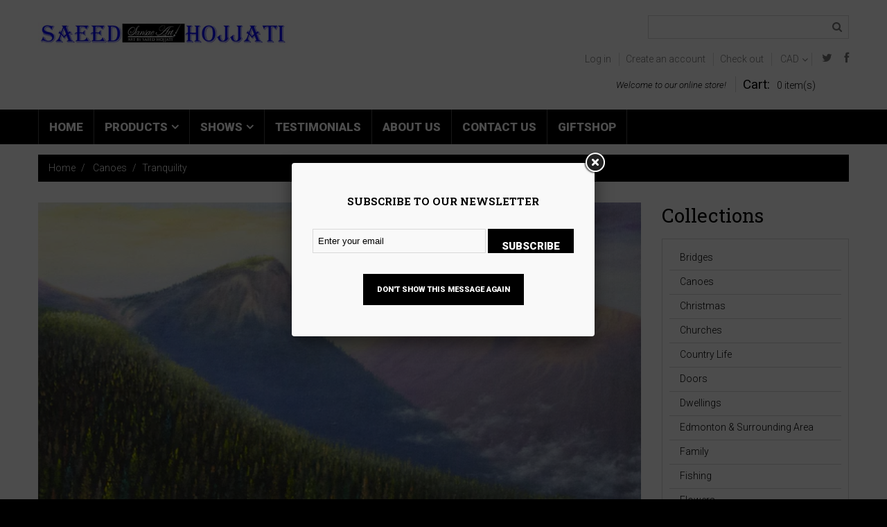

--- FILE ---
content_type: text/css
request_url: https://www.sansaeart.com/cdn/shop/t/2/assets/style.css?v=76639386158768599821674768134
body_size: 6050
content:
html,body,div,span,applet,object,iframe,h1,h2,h3,h4,h5,h6,p,blockquote,pre,a,abbr,acronym,address,big,cite,code,del,dfn,em,font,img,ins,kbd,q,s,samp,small,strike,strong,sub,sup,tt,var,b,u,i,center,dl,dt,dd,ol,ul,li,fieldset,form,label,legend,table,caption,tbody,tfoot,thead,tr,th,td,input,textarea,button{margin:0;padding:0;border:0;outline:none!important;vertical-align:top;background:transparent;font-weight:300;line-height:1.42em}ol,ul{list-style:none}a,span{vertical-align:baseline;line-height:inherit;font-weight:inherit}b,strong{font-weight:700;vertical-align:baseline}i,dfn{font-style:italic}img{max-width:100%}input:focus::-webkit-input-placeholder,textarea:focus::-webkit-input-placeholder{color:transparent}.clearfix{zoom:1}.clearfix:before,.clearfix:after{content:"";display:table}.clearfix:after{clear:both}.hidden,.visuallyhidden{display:none}.left{float:left}.right{float:right}.addthis_toolbox{margin:15px 0 0;border-top:1px solid #d9d9d9}.addthis_toolbox>a{margin:15px 15px 0 0!important;padding:0!important}.addthis_toolbox .at300b{height:21px}.addthis_button_tweet{width:79px}#_atssh{height:0!important;margin:0!important;padding:0!important;font-size:0!important;line-height:0!important}.jq-selectbox{display:block;z-index:1000!important;cursor:pointer}.jq-selectbox__select-text{width:100%;display:block;overflow:hidden;text-overflow:ellipsis;white-space:nowrap}.jq-selectbox__trigger i{position:absolute;top:0;right:0;-webkit-transition:.3s ease-in-out;-moz-transition:.3s ease-in-out;-ms-transition:.3s ease-in-out;-o-transition:.3s ease-in-out;transition:.3s ease-in-out}.jq-selectbox__dropdown{width:100%;-webkit-transition:.3s ease-in-out;-moz-transition:.3s ease-in-out;-ms-transition:.3s ease-in-out;-o-transition:.3s ease-in-out;transition:.3s ease-in-out}.jq-selectbox.opened .jq-selectbox__trigger i{-webkit-transform:rotate(180deg);-moz-transform:rotate(180deg);-ms-transform:rotate(180deg);-o-transform:rotate(180deg);transform:rotate(180deg)}#at15s{z-index:999!important}#habla_window_div{-webkit-backface-visibility:hidden;-webkit-transform:translateZ(0)}#page_preloader{width:100%;height:100%;background:url(/cdn/shop/t/2/assets/bx_loader.gif?v=48914817761367347031552772139) 50% 50% no-repeat #fff;position:fixed;left:0;top:0;z-index:1000}.cart_popup{width:100%;height:86px;font-size:25px;line-height:85px;color:#fff;text-align:center;position:fixed;left:0;top:0;z-index:1000;background:#000000b3;display:none}.cookies_container{min-height:60px;background:#191919;display:none}.cookies_container p{display:inline-block;margin:0;font-size:17px;line-height:60px;color:#888}.cookies_container p b{vertical-align:baseline;color:#fff}.cookies_container .cookie_btn{height:40px;display:inline-block;margin:10px 0 10px 6px;padding:0 20px;border-width:1px;border-style:solid;font-weight:700;font-size:17px;line-height:38px;color:#fff;-webkit-border-radius:4px;-moz-border-radius:4px;border-radius:4px;-webkit-transition:.3s ease-in-out;-moz-transition:.3s ease-in-out;-ms-transition:.3s ease-in-out;-o-transition:.3s ease-in-out;transition:.3s ease-in-out}.cookies_container .cookie_ok{margin:10px 0 10px 20px;background:#18a439;border-color:#18a439}.cookies_container .cookie_no{border-color:#585858}.cookies_container .cookie_btn:hover{background:#585858;border-color:#585858}#newsletter_popup__wrap .fancybox-skin{padding:30px!important}#newsletter_popup h4{font-weight:700;font-size:15px;text-align:center;text-transform:uppercase}#newsletter_popup form{margin:30px 0 0;position:relative}#newsletter_popup input[type=email]{width:250px;height:35px}#newsletter_popup .btn{height:35px}#newsletter_popup .newsletter_off__wrap{margin:30px 0 0;text-align:center}#newsletter_popup .newsletter_off__wrap .btn{height:auto;font-size:11px}#newsletter_popup .newsletter_error{margin:0;font-weight:700;font-size:11px;color:red;position:absolute;left:0;top:41px}#newsletter_popup .newsletter_success{font-weight:700;color:#119000;text-align:center}#google_map,#google_map iframe{width:100%!important;height:300px!important;background:#e7e7e6}#google_map img{max-width:none!important}body{background:#000;font: 14px Roboto;color:#000}h1,h2,h3,h4,h5,h6{margin:15px 0;font:400 28px Roboto Slab;color:#000}h2,h3,h4{font-size:16px}h5,h6{font-size:14px}.page_heading{position:relative;margin:0;font-size:28px}.page_heading a{float:right}.page_heading__ins{display:inline-block;padding:0 15px 0 0;background:#fff}.page_heading:after{position:absolute;content:"";left:0;right:0;bottom:8px;z-index:-1;border-bottom:1px solid #d9d9d9}.page_heading__not_bord:after{display:none}.page_heading__not_bord span{display:block}.widget_heading{font-size:38px;padding-top:34px}p{margin:15px 0;padding:0}.column_center ul{list-style-type:square;list-style-position:inside}.column_center ol{list-style-type:decimal;list-style-position:inside}.title1{font-size:24px;font-weight:400;font-family:Roboto Slab}a{color:#3d8bb7;text-decoration:none;-webkit-transition:background .3s ease-in-out,border-color .3s ease-in-out,color .3s ease-in-out,box-shadow .3s ease-in-out;transition:background .3s ease-in-out,border-color .3s ease-in-out,color .3s ease-in-out,box-shadow .3s ease-in-out}a:hover,a:active{color:#000}.product_name{font-size:14px;color:#000}.product_name a{color:#000;-webkit-transition:.3s ease-in-out;-moz-transition:.3s ease-in-out;-ms-transition:.3s ease-in-out;-o-transition:.3s ease-in-out;transition:.3s ease-in-out}.product_name a:hover{color:#3d8bb7}.product_desc{font-size:14px;color:#777}.money{color:#000}.compare-at-price,.money_sale{text-decoration:line-through;color:#777}.rte{margin-top:15px;margin-bottom:15px;color:inherit}.rte a{color:inherit;text-decoration:underline}.rte a:hover{text-decoration:none}.rte h1{font-size:19px}.rte h2{font-size:17px}.rte h3{font-size:16px}.rte h4{font-size:14px}.rte h5{font-size:13px}.rte h6{font-size:12px}.rte img{margin-top:15px;margin-bottom:15px}label{font-weight:700;font-size:}select,select.form-control,textarea,textarea.form-control,input[type=text],input[type=email],input[type=number],input[type=password],input[type=telephone]{padding:6px;border:1px solid #d9d9d9;font: 13px Arial;color:;-webkit-box-sizing:border-box;-moz-box-sizing:border-box;box-sizing:border-box;border-radius:0;box-shadow:none}input[type=text],input[type=email],input[type=number],input[type=password],input[type=telephone]{height:34px;line-height:18px;padding:7px}select,select.form-control{padding:8px 3px}textarea,textarea.form-control{min-width:100%;max-width:100%}select:focus,select.form-control:focus,textarea:focus,textarea.form-control:focus,input[type=text]:focus,input[type=email]:focus,input[type=number]:focus,input[type=password]:focus,input[type=telephone]:focus{border-color:#aaa;-webkit-box-shadow:inset 0 1px 1px rgba(0,0,0,.075),0 0 8px #ddd;box-shadow:inset 0 1px 1px #00000013,0 0 8px #ddd}.form-group{vertical-align:top!important;margin-top:15px;margin-bottom:0}.form-horizontal label{padding-top:0!important;text-align:right;line-height:34px}.form-horizontal select{width:100%}.action_bottom span.note,.action_bottom span.note a{margin-left:5px}.alert{margin:15px 0;-webkit-border-radius:0;-moz-border-radius:0;border-radius:0}.alert>p,.alert>ul,.alert>ol{list-style-type:none;margin:0}.alert>p+p,.alert>ul+ul{margin:10px 0 0}.btn,.btn:focus,.btn a,.btn-info,.btn-primary{padding:14px 19px;font-size:15px;font-weight:900;text-transform:uppercase;border-radius:0!important;background:#000;border:1px solid #000000;color:#fff;box-shadow:none!important;-webkit-transition:.3s ease-in-out;-moz-transition:.3s ease-in-out;-ms-transition:.3s ease-in-out;-o-transition:.3s ease-in-out;transition:.3s ease-in-out}.btn a{padding:0!important;border:none!important}.btn i{font-size:16px;line-height:35px}.btn-cart,.btn-cart:focus{padding:0 4px;min-width:36px;height:36px;text-align:center;vertical-align:middle}.btn:hover,.btn:hover a,.btn-info:hover,.btn-primary:hover{color:#000;border:1px solid #000000;background:#fff9}.btn-alt,.btn-alt a{color:#fff;background:#000!important;border-color:#000!important}.btn-alt:hover,.btn-alt:hover a{color:#000;background:#fff!important;border-color:#000!important}html,body{height:100%}#wrapper1{position:relative;z-index:1;background:#fff}#wrapper2{overflow:hidden}.container{padding:0}.old_browsers a{display:block;padding:20px 0;background:#ffa200;font-size:20px;color:#fff;text-align:center;text-decoration:none;text-shadow:1px 1px 0 rgba(0,0,0,.3);-webkit-transition:color .4s ease-in-out;transition:color .4s ease-in-out}.old_browsers a i{margin:0 5px 0 0;font-size:30px;color:#e90b00;text-shadow:1px 1px 0 rgba(255,255,255,.5)}.old_browsers a:hover{color:#e90b00}#header{padding-bottom:25px}.header_right{float:right}.header_right__line2{text-align:right}.header_right__line2 *{color:#777}.header_right__line3{text-align:right}header #logo{float:left;margin:25px 0 0 -10px}header #logo a{text-align:center;display:inline-block}header #logo b{font-weight:400;font-size:101px;line-height:1em;font-family:Alex Brush,cursive;color:#000}header #logo span{margin-top:-19px;display:block;font-size:14px;line-height:1em;opacity:.5;letter-spacing:2px;color:#000}.header_user{display:inline-block;margin-top:20px}.header_user li{padding:0 11px 0 6px;display:inline-block;border-right:1px solid #d9d9d9;color:#000}.header_user li a{position:relative}.header_user li a:before{content:"";position:absolute;left:51%;right:51%;bottom:0;border-bottom:1px solid #000000;-webkit-transition:.3s ease-in-out;-moz-transition:.3s ease-in-out;-ms-transition:.3s ease-in-out;-o-transition:.3s ease-in-out;transition:.3s ease-in-out}.header_user li a:hover:before{left:0;right:0}.header_user li a i{margin:0 5px 0 0;line-height:1.5em}.header_currency{display:inline-block;margin:20px 11px 0 4px;text-align:left;border-right:1px solid #d9d9d9}.header_currency select{width:0!important;height:0!important;overflow:hidden!important}.header_currency .jq-selectbox{width:50px}.header_currency .jq-selectbox__select{height:19px;padding:0 15px 0 5px}.header_currency .jq-selectbox__select-text{line-height:19px}.header_currency .jq-selectbox__trigger i{right:5px;top:3px}.header_currency .jq-selectbox__dropdown{width:100%!important;background:#fff;border:1px solid #777777;top:24px!important}.header_currency .jq-selectbox__dropdown ul{text-align:center}.header_currency .jq-selectbox__dropdown ul li:hover,.header_currency .jq-selectbox__dropdown ul li.sel{color:#fff;background:#777}.header_cart{display:inline-block;margin-top:14px;padding-left:10px;border-left:1px solid #d9d9d9}.header_cart a{position:relative;display:inline-block;min-width:153px;height:23px;line-height:23px;text-align:left;vertical-align:middle;color:#000}.header_cart a b{font-size:19px;font-weight:400;line-height:inherit}.header_cart a span{line-height:inherit}.header_cart a span.count{padding-left:10px}.header_cart a:before{position:absolute;content:"";left:51%;right:51%;bottom:0;border-bottom:1px solid #000000;-webkit-transition:.3s ease-in-out;-moz-transition:.3s ease-in-out;-ms-transition:.3s ease-in-out;-o-transition:.3s ease-in-out;transition:.3s ease-in-out}.header_cart a:hover:before{left:0;right:0}.header_search{margin-top:22px;text-align:right}.header_search form{display:inline-block;position:relative;width:290px;padding-right:32px;border:1px solid #d9d9d9}.header_search #search-field{border:none;height:32px;width:100%;padding-top:1px;padding-bottom:1px}.header_search #search-submit{position:absolute;right:0;top:0;bottom:0;font-size:15px;vertical-align:middle;color:#777;width:32px;-webkit-transition:.5s ease-in-out;-moz-transition:.5s ease-in-out;-ms-transition:.5s ease-in-out;-o-transition:.5s ease-in-out;transition:.5s ease-in-out}.header_search #search-submit i{line-height:32px}.header_search #search-submit:hover{color:#000}.custom_header{display:inline-block;font-weight:300;font-style:italic;font-size:13px;padding:18px 10px 0 0}.header_social{display:inline-block;margin-top:20px}.header_social li{display:inline-block}.header_social li+li{margin-left:14px}.header_social li a{font-size:16px}.header_social li a i{color:#777;-webkit-transition:.3s ease-in-out;-moz-transition:.3s ease-in-out;-ms-transition:.3s ease-in-out;-o-transition:.3s ease-in-out;transition:.3s ease-in-out}.header_social li a:hover i{color:#000}#megamenu{height:50px;position:relative;z-index:999;background:#000}.sf-menu{position:relative}.sf-menu>li{float:left}.sf-menu>li>a{border-right:1px solid rgba(255,255,255,.3);height:50px;display:block;padding:0 15px;font-weight:900;font-size:17px;line-height:50px;text-transform:uppercase;position:relative;color:#fff}.sf-menu>li:first-child>a{border-left:1px solid rgba(255,255,255,.3)}.sf-menu>li>a.sf-with-ul:after{content:"\f107";padding-left:5px;font-family:FontAwesome}.sf-menu>li.sfHover>a,.sf-menu>li>a:hover{background:#ffffffe6;color:#000}.sf-menu>li>a.active{background:#fff;color:#000}.sf-menu .menu_badge{top:-24px;right:9px;padding:0 6px;white-space:nowrap;line-height:22px;vertical-align:middle;position:absolute;border:1px solid #d9d9d9;color:#fff;background:#000;-webkit-transition:.3s ease-in-out;-moz-transition:.3s ease-in-out;-ms-transition:.3s ease-in-out;-o-transition:.3s ease-in-out;transition:.3s ease-in-out}.sf-menu .menu_badge:before{width:0;height:0;content:"";position:absolute;margin-left:-7px;bottom:-14px;left:50%;border:7px solid;border-color:#d9d9d9 transparent transparent transparent;-webkit-transition:.3s ease-in-out;-moz-transition:.3s ease-in-out;-ms-transition:.3s ease-in-out;-o-transition:.3s ease-in-out;transition:.3s ease-in-out}.sf-menu .menu_badge:after{width:0;height:0;content:"";position:absolute;margin-left:-6px;bottom:-11px;left:50%;border:6px solid;border-color:#000000 transparent transparent transparent;-webkit-transition:.3s ease-in-out;-moz-transition:.3s ease-in-out;-ms-transition:.3s ease-in-out;-o-transition:.3s ease-in-out;transition:.3s ease-in-out}.sf-menu a:hover .menu_badge{background:#fff;color:#000}.sf-menu a:hover .menu_badge:after{border-color:#ffffff transparent transparent transparent}.sf-menu>li>ul{width:100%;position:absolute;left:0;top:51px;display:none;background:#fff}.sf-menu .submenu{padding:23px 40px 20px;-webkit-box-shadow:0 1px 5px rgba(0,0,0,.25);-moz-box-shadow:0 1px 5px rgba(0,0,0,.25);box-shadow:0 1px 5px #00000040}.sf-menu .submenu.container{border:1px solid #d9d9d9;background:#fff}.sf-menu .submenu a{font-weight:300;color:#000}.sf-menu .submenu h3 a{font-weight:400;color:#000}.sf-menu .submenu h3{font-size:16px;text-transform:none;margin-bottom:13px}.sf-menu .submenu a:hover{color:#3d8bb7}.sf-menu .submenu a.btn{opacity:1;font-weight:900;color:#fff}.sf-menu .submenu a.btn:hover{color:#000}li.megamenu_item_2>ul{background-color:#ececec}.submenu_2 h4{margin:0;font-size:14px;text-transform:uppercase;font-size:17px}.sf-menu .submenu_2 h4 a{font-weight:900}.sf-menu .submenu_2{padding-right:60px}.submenu_2 ul{margin:25px 0 0}.submenu_2 ul li{padding:3px 0;border-top:1px solid #d9d9d9}.submenu_2 ul li:last-child{border-bottom:1px solid #d9d9d9}.submenu_2 ul li a{opacity:.6;display:block;padding:4px 12px 5px;background:#fff}.submenu_2 ul li a:hover{opacity:1;color:#fff!important;background:#000}.submenu_2 .btn{margin:10px 0 0}.sf-menu .submenu .sf_banner{opacity:1;position:relative;margin-top:19px}.sf-menu .submenu .sf_banner img{-webkit-transition:.3s ease-in-out;-moz-transition:.3s ease-in-out;-ms-transition:.3s ease-in-out;-o-transition:.3s ease-in-out;transition:.3s ease-in-out}.sf-menu .submenu .sf_banner:hover img{opacity:.7}.sf_banner .sf_banner__text{font-weight:400;text-transform:uppercase;position:absolute;padding:0 20px;left:15px;right:15px;top:50%;font-size:48px;line-height:.93em;color:#fff;font-family:Roboto Slab;-webkit-transform:translate(0,-50%);-moz-transform:translate(0,-50%);-ms-transform:translate(0,-50%);transform:translateY(-50%)}.megamenu_item_3 .submenu{padding:34px 20px 20px}.megamenu_item_3 .blog_img img{display:none}.megamenu_item_3 .blog_img img:first-child{display:block;margin-bottom:10px}.megamenu_item_3 .blog_date{font-size:14px}.megamenu_item_3 .blog_date i{font-size:12px;padding:5px 5px 0 0}.submenu_blog__inside{padding:13px 20px 20px;border:1px solid #d9d9d9}.megamenu_item_3 .submenu h3{margin-top:-3px;font-size:24px;font-weight:400}.submenu_blog__inside .blog_img{overflow:hidden;margin:10px 0 8px}.submenu_blog__inside .blog_img img{margin:0!important;max-height:191px;max-width:inherit;width:auto}.submenu_blog__inside .blog_img+p{margin-top:8px}.sf-menu .megamenu_item_4 .submenu{padding:34px 20px 20px}.megamenu_item_4 .submenu_product{border:1px solid #d9d9d9;-webkit-transition:.3s ease-in-out;-moz-transition:.3s ease-in-out;-ms-transition:.3s ease-in-out;-o-transition:.3s ease-in-out;transition:.3s ease-in-out}.megamenu_item_4 .product_img{text-align:center;margin-bottom:5px;max-height:208px;overflow:hidden}.megamenu_item_4 .product_img img{width:100%}.megamenu_item_4 .product_img a{display:block;padding:0}.megamenu_item_4 .product_info{padding:0 20px 14px}.megamenu_item_4 .product_name{font-size:13px;font-size:14px}.megamenu_item_4 .product_price{margin:12px 0 0}.megamenu_item_4 .product_price .money{font-size:22px;font-weight:400}.megamenu_item_4 .product_price .compare-at-price{font-size:14px;font-weight:300}.megamenu_item_4 .submenu_product:hover{-webkit-box-shadow:0 1px 5px rgba(0,0,0,.25);-moz-box-shadow:0 1px 5px rgba(0,0,0,.25);box-shadow:0 1px 5px #00000040}#megamenu.isStuck{width:100%;left:0;top:0;-webkit-backface-visibility:hidden;-webkit-transform:translateZ(0)}#megamenu.isStuck .menu_badge{display:none}#showcase{margin:30px 0 51px;padding-bottom:55px}#showcase .widget_heading{margin-bottom:4px}#showcase{position:relative;background-color:#f3f2f2}.product .product_img a{display:block;position:relative}.product .product_price{font-weight:400;font-size:22px;font-family:Roboto Slab}.product .product_price .money_sale{display:block;font-size:14px;line-height:1em}.product_listing_main .product_img{margin-bottom:8px}.product_listing_main .product_img .product_img_ins{display:block;position:relative}.product_listing_main .product_img a:before,.product_listing_main .product_img a:after{content:"";position:absolute;z-index:900;transition:all .4s ease-in-out}.product_listing_main .product_img a:before{left:10%;top:10%;right:91%;bottom:91%;border-top:2px solid #000000;border-left:2px solid #000000}.product_listing_main .product_img a:after{right:10%;bottom:10%;left:91%;top:91%;border-right:2px solid #ffffff;border-bottom:2px solid #ffffff}.product_listing_main .product_img a:hover:before{right:5%;bottom:5%}.product_listing_main .product_img a:hover:after{left:5%;top:5%}.product_listing_main .product_img a:hover:after{-webkit-box-shadow:1px 1px 1px rgba(0,0,0,.1);-moz-box-shadow:1px 1px 1px rgba(0,0,0,.1);box-shadow:1px 1px 1px #0000001a}.product_listing_main .product_img img{background-color:#fff;position:relative;z-index:1}.product_listing_main .product_img .img__2{position:absolute;left:0;top:0;z-index:10;opacity:0}.product_listing_main .product_img span.product_badge{display:block;padding:5px 10px;opacity:1;color:#fff;position:absolute;top:0;z-index:100;-webkit-transition:.3s ease-in-out;-moz-transition:.3s ease-in-out;-ms-transition:.3s ease-in-out;-o-transition:.3s ease-in-out;transition:.3s ease-in-out}.product_listing_main .product_img span.new{background:#000;left:0}.product_listing_main .product_img span.sale{background:#3d8bb7;right:0}.product_listing_main .product_img a:hover span.product_badge{opacity:.3}.product_listing_main .product_info__ins{font-size:15px}.product_listing_main .product_desc{display:none}.product_listing_main .product_price{float:left;margin-top:4px}.product_listing_main .product_price .money_sale{display:block}.product_listing_main .product_links{float:right;margin-top:4px}.product_listing_main .product_links form{display:inline-block}.index-scope .bx-wrapper{max-width:100%!important;margin:32px 0 -6px;position:relative;z-index:1}.homepage_carousel{margin-left:-15px;margin-right:-15px}.index-scope .bx-controls a{width:30px;height:30px;display:block;overflow:hidden;margin:-15px 0 0;text-align:center;position:absolute;top:50%;z-index:99;background:transparent;color:#000;border:1px solid #ffffff}.index-scope .bx-controls a:hover{border:1px solid #000000}.index-scope .bx-controls a:before{display:block;font:20px/28px FontAwesome}.index-scope .bx-prev:before{content:"\f104";padding:0 1px 0 0}.index-scope .bx-next:before{content:"\f105";padding:0 0 0 1px}.index-scope .bx-prev{left:-37px}.index-scope .bx-next{right:-37px}.index-scope .product{width:200px!important;margin:0;position:relative}.index-scope .product .product_name{min-height:39px}.products_best_sel{margin-top:32px}.products_best_sel .product_listing_main .product_price,.products_best_sel .product_listing_main .product_links{margin-top:0}.product_collection{margin:30px 0 0}.product_collection.item3_1{clear:left}.view_list .prod_inside{padding:15px;border:1px solid #d9d9d9}.view_list .product{width:100%;float:none;overflow:hidden}.view_list .product_img{width:150px;float:left;margin-right:15px}.view_list .product_desc{display:block}.view_list .product_price,.view_list .product_links{float:none}.view_list .product_links{margin-top:15px}.homepage_blog{position:relative;margin-top:77px;margin-bottom:-50px;background:url(/cdn/shop/t/2/assets/homepage_blog_bg.jpg?v=171265326142157913081552772142) 50% 50% no-repeat}.homepage_blog .widget_heading{font-size:28px}.homepage_blog__date{float:left;font-size:22px;font-weight:400;display:block;margin-top:14px}.homepage_blog__comments{position:relative;display:block;margin-top:15px;float:right;color:#777}.homepage_blog__comments i{margin:-2px 4px 0 0;font-size:23px;color:#000}.homepage_blog__comments:before{position:absolute;left:51%;right:51%;bottom:-3px;content:"";border-bottom:1px solid #000000;-webkit-transition:.3s ease-in-out;-moz-transition:.3s ease-in-out;-ms-transition:.3s ease-in-out;-o-transition:.3s ease-in-out;transition:.3s ease-in-out}.homepage_blog__comments:hover:before{left:0;right:0}.homepage_blog__content .blog_img{min-width:140px}.homepage_blog__content .blog_img img{display:none}.homepage_blog__content .blog_img img:first-child{display:block;width:100%}.homepage_blog__content{margin-top:13px}.homepage_blog__content p{margin:0}.homepage_blog__article .btn{margin-top:24px}.homepage_blog__article{margin-bottom:64px}footer{margin-top:50px;padding-bottom:40px;background:#000}footer *{color:#fff}footer a:hover{opacity:1;color:#fff}footer h3{margin-bottom:20px;opacity:1;text-transform:uppercase;font-size:17px;font-weight:900;font-family:Roboto}.footer_block{padding-top:50px}ul.footer_links li{margin-top:8px}ul.footer_links li a{text-transform:capitalize;opacity:.6;-webkit-transition:.3s ease-in-out;-moz-transition:.3s ease-in-out;-ms-transition:.3s ease-in-out;-o-transition:.3s ease-in-out;transition:.3s ease-in-out}ul.footer_links li.active a,ul.footer_links li a:hover{opacity:1}.footer_newsletter{margin:25px 0;position:relative;max-width:170px}.footer_newsletter input{width:100%;padding:7px 32px 7px 12px;opacity:.3;border:1px solid #ffffff}.footer_newsletter input:focus{opacity:1;box-shadow:none!important}.footer_newsletter .form_status{margin:10px 0 0;font-weight:700}.footer_newsletter .form_status.error{color:red}.footer_newsletter .form_status.success{color:#119000}.newsl_btn{font-size:19px;width:32px;top:0;height:34px;right:0;position:absolute;vertical-align:middle;-webkit-transition:.3s ease-in-out;-moz-transition:.3s ease-in-out;-ms-transition:.3s ease-in-out;-o-transition:.3s ease-in-out;transition:.3s ease-in-out}.newsl_btn i{line-height:34px}.newsl_btn:hover{opacity:.6}.footer_contacts li{line-height:24px;opacity:.6}.contacts_company__contacts_address{margin-top:-3px}.contacts_phone{margin-top:14px;font-size:20px}footer .copyright{margin-top:95px;border-top:1px solid rgba(255,255,255,.2)}footer .copyright p{font-size:12px;font-weight:300;opacity:.6;margin:10px 0}footer .copyright a:hover{text-decoration:underline}.homepage_map{margin-top:20px}#back_top{width:30px;height:30px;display:block;margin:0 0 0 615px;border:1px solid #000000;background:#000;text-align:center;position:fixed;left:50%;bottom:50px;z-index:999}#back_top i{display:block;font-size:15px;line-height:28px;color:#fff}#back_top:hover{background:#fff}#back_top:hover i{color:#000}.breadcrumb_wrap{margin:15px 0 30px}.breadcrumb{margin:0;color:#fff;background:#000;padding:10px 15px;-webkit-border-radius:0;-moz-border-radius:0;border-radius:0}.breadcrumb a,.breadcrumb>li+li:before{color:#fff;-webkit-transition:.5s ease-in-out;-moz-transition:.5s ease-in-out;-ms-transition:.5s ease-in-out;-o-transition:.5s ease-in-out;transition:.5s ease-in-out}.breadcrumb a:hover{text-decoration:underline;color:#fff}.collection_info .collection_img{margin-top:15px;text-align:center}.collection_info .collection_desc{margin-top:15px}.collection_info .collection_desc .rte{margin:0}ul.tags{margin:10px 0 0;list-style-type:none}ul.tags li{float:left;margin:5px 5px 0 0}ul.tags li a{display:block;padding:5px 10px;background:#000;color:#fff;-webkit-transition:.5s ease-in-out;-moz-transition:.5s ease-in-out;-ms-transition:.5s ease-in-out;-o-transition:.5s ease-in-out;transition:.5s ease-in-out}ul.tags li a:hover,ul.tags li.active a{background:#3d8bb7;color:#fff}.product_listing_controls{overflow:hidden;margin:30px 0 0;padding:0 10px 10px;background:#f0f0f0;border:1px solid #d9d9d9}.product_listing_toggle{float:left;font-size:0}.product_listing_toggle li{width:30px;height:30px;display:inline-block;margin:10px 10px 0 0;border:1px solid transparent;color:#3d8bb7;text-align:center;cursor:pointer;-webkit-transition:background .3s ease-in-out,border-color .3s ease-in-out,color .3s ease-in-out;-moz-transition:background .3s ease-in-out,border-color .3s ease-in-out,color .3s ease-in-out;-ms-transition:background .3s ease-in-out,border-color .3s ease-in-out,color .3s ease-in-out;-o-transition:background .3s ease-in-out,border-color .3s ease-in-out,color .3s ease-in-out;transition:background .3s ease-in-out,border-color .3s ease-in-out,color .3s ease-in-out}.product_listing_toggle li.active{background:#fff;border-color:#d9d9d9;color:#000;cursor:default}.product_listing_toggle li i{font-size:17px;line-height:30px}.sort_by{float:right;margin:10px 0 0 10px}.sort_by label{margin:0 4px 0 0;line-height:30px}.sort_by select{width:auto!important;height:30px;display:inline-block;padding:5px 4px;cursor:pointer}.show_products{float:right;margin:10px 0 0 10px}.show_products label{margin:0 4px 0 0;line-height:30px}.show_products select{width:auto!important;height:30px;display:inline-block;padding:5px 4px;cursor:pointer}#product_listing_preloader{position:relative}#product_listing_preloader p{width:100%;height:32px;background:url(/cdn/shop/t/2/assets/bx_loader.gif?v=48914817761367347031552772139) 50% 0 no-repeat;position:absolute;left:0;top:0}.collection_listing_item{margin:30px 0 0}.collection_listing_item.item_4_1{clear:left}.collection_listing_item .collection_img img{width:100%}.collection_listing_item .collection_img a{position:relative;display:block}.collection_listing_item .collection_name{margin:15px 0 0}.collection_listing_item .collection_products,.collection_listing_item .collection_desc{margin:5px 0 0}.collection_listing_item .btn{margin:15px 0 0}.collection_listing_item .collection_img a:before,.collection_listing_item .collection_img a:after{content:"";position:absolute;z-index:900;transition:all .4s ease-in-out}.collection_listing_item .collection_img a:before{left:10%;top:10%;right:91%;bottom:91%;border-top:1px solid #000000;border-left:1px solid #000000}.collection_listing_item .collection_img a:after{right:10%;bottom:10%;left:91%;top:91%;border-right:1px solid #ffffff;border-bottom:1px solid #ffffff}.collection_listing_item .collection_img a:hover:before{right:5%;bottom:5%}.collection_listing_item .collection_img a:hover:after{left:5%;top:5%}.collection_listing_item .collection_img a:hover:after{-webkit-box-shadow:1px 1px 1px rgba(0,0,0,.1);-moz-box-shadow:1px 1px 1px rgba(0,0,0,.1);box-shadow:1px 1px 1px #0000001a}.products_count{height:30px;float:left;margin:10px 10px 0 0;font-size:13px;font-weight:700;line-height:30px}#pagination{display:inline-block;overflow:hidden;float:right;margin:10px 10px 0 0;-webkit-border-radius:0;-moz-border-radius:0;border-radius:0}#pagination span{display:block;float:left}#pagination span~span{margin-left:1px}#pagination span a,#pagination span.deco,#pagination span.current{display:block;padding:4px 16px;background:#000;color:#fff;-webkit-transition:.3s ease-in-out;-moz-transition:.3s ease-in-out;-ms-transition:.3s ease-in-out;-o-transition:.3s ease-in-out;transition:.3s ease-in-out}#pagination span.current,#pagination span a:hover{background:#3d8bb7;color:#fff}#pagination span.current{cursor:default}.sidebar_widget~.sidebar_widget{margin:30px 0 0}.sidebar_widget .widget_header{margin:0;font-size:28px}.sidebar_widget .widget_content{margin:15px 0 0}.sidebar_widget ul{padding:10px;border:1px solid #d9d9d9}.sidebar_widget ul li~li{margin:1px 0 0}.sidebar_widget ul li~li a{border-top:1px solid #d9d9d9}.sidebar_widget ul li a{display:block;padding:7px 15px;color:#000}.sidebar_widget ul li.active a,.sidebar_widget ul li a:hover{color:#3d8bb7}.sidebar_widget .product{margin-top:30px;padding:15px;border:1px solid #d9d9d9}.sidebar_widget .product~.product{margin:10px 0 0}.sidebar_widget .product_img{float:left;margin-right:10px;width:100px}.sidebar_widget .product_info{overflow:hidden;text-align:left}.article_header .product_name,.article_header .product_name a{font-size:20px}.sidebar_widget .product_links{margin-top:10px}#searchresults{margin:0}#searchresults .search-form{margin:15px 0 0}#searchresults .search-form input{width:100%;float:left;padding:7px 34px 7px 10px}#searchresults .search-form button{width:34px;height:34px;float:left;margin:0 0 0 -34px;background:none;border:none;font-size:20px;color:#3d8bb7}#searchresults .search-form button:hover{color:#000}#searchresults .search-form button i{line-height:32px}#searchresults h3{margin:0;padding:0}#searchresults ol{list-style-type:none;padding:15px 0 0;border-bottom:1px solid #d9d9d9}#searchresults ol li{overflow:hidden;margin:0;padding:15px 0;border-top:1px solid #d9d9d9}#searchresults ol li .search-result_image{float:left;margin-right:15px}#searchresults ol li .search-result_container{padding:15px 0 0}.zoomWrapper,#elevatezoom_big{width:100%!important;height:auto!important;position:relative!important}#elevatezoom_big~#elevatezoom_big{width:0!important;height:0!important}.zoomWrapper{border:1px solid #d9d9d9}.zoomContainer,.zoomLens{z-index:1!important}.zoomWindow{margin:-1px 0 0!important}.product_images .bx-wrapper{max-width:100%!important;margin:12px 0 0;padding:0 30px;position:relative}#elevatezoom_gallery a{width:87px!important;display:block;margin:0 12px 0 0;border:1px solid #d9d9d9}.product_images .bx-controls a{line-height:1em;width:27px;height:27px;display:block;overflow:hidden;margin:-15px 0 0;text-align:center;position:absolute;top:50%;z-index:99;background:transparent;color:#000;border:1px solid #ffffff;-webkit-transition:.3s ease-in-out;-moz-transition:.3s ease-in-out;-ms-transition:.3s ease-in-out;-o-transition:.3s ease-in-out;transition:.3s ease-in-out}.product_images .bx-controls a:hover{border-color:#000}.product_images .bx-controls a:before{font:17px/27px FontAwesome}.product_images .bx-controls a.bx-prev{left:0}.product_images .bx-controls a.bx-prev:before{content:"\f053"}.product_images .bx-controls a.bx-next{padding:0 0 0 1px;right:0}.product_images .bx-controls a.bx-next:before{content:"\f054"}.product_wrap .product_name{margin:-2px 0 0;font-size:20px}.product_wrap .product-price{margin:15px 0 0;padding:0;font-size:18px}.product_wrap .product-price .money{margin:0 5px 0 0;font-weight:700}#purchase label{display:inline-block;margin:15px 10px 0 0;padding:0!important;line-height:37px}#purchase #quantity{width:50px;height:37px;display:inline-block;margin:15px 10px 0 0;padding:9px 0 8px;outline:none;text-align:center}#purchase #add-to-cart{height:37px;margin:15px 10px 0 0;padding:8px 15px}.product_wrap .variants-wrapper{margin:0 -10px;overflow:hidden}.product_wrap .selector-wrapper{width:33.33333333333333%;float:left;padding:15px 10px 0}.product_wrap .selector-wrapper label{display:block;line-height:1.5em;text-align:left}.product_wrap .selector-wrapper select{width:100%;height:37px;padding:5px}.product_wrap .product_details{margin:15px 0 0;padding:10px 0 15px;border:1px solid #d9d9d9;border-width:1px 0}.product_wrap .product_details>div{padding:5px 0 0}.product_wrap #product_description h4{padding-bottom:0;border:none;text-transform:none}.product_wrap .pagination_product{width:100%;overflow:hidden;list-style-type:none;margin:15px 0;padding:0}.product_wrap .pagination_product li.left-arrow{float:left}.product_wrap .pagination_product li.right-arrow{float:right}.widget_related_products h3{margin:30px 0;font-size:20px}ul.product_listing_related{list-style-type:none}.blog-article{padding:15px 0 0}.article_header{padding:15px 0;border-bottom:1px solid #d9d9d9}.blog-article_meta-comments{float:right;padding:7px 0 0 15px}.blog-article_date,.blog-article_meta-tags{font-style:italic}.blog-article_meta-tags a{text-decoration:underline}.article_meta-comments{float:right;padding:2px 0 0 15px}.article_meta-tags a{text-decoration:underline}.article_date,.article_meta-tags,.article_meta{font-style:italic}#comments ul{list-style-type:none}#comments .comment-author{word-wrap:break-word}.comment-form #comment-author,.comment-form #comment-email,.comment-form #comment-body{width:100%}.comment-form #comment-body{min-height:100px;margin-bottom:15px}.article_comments-form{padding-bottom:10px;margin-top:1em;padding-top:10px}.section-title{margin-bottom:2px;padding-bottom:8px}.comment-form .row{margin-bottom:1em}.customer_name{text-transform:none!important}.customer_name .divider{margin:0 7px}.customer_name .email{color:}.customer_name a{float:right}.customer_addresses ul.customer_addresses_actions{list-style-type:none;margin:15px 0}.customer_addresses ul.customer_addresses_actions li a i{margin:0 5px 0 0;line-height:inherit}.customer_addresses .col-sm-offset-4 label{line-height:1.6em}.address_table .address_title{vertical-align:baseline}.address_table .address_title .address_actions{vertical-align:baseline;float:right;margin:0 0 0 15px;text-transform:none}.address_table .address_title .address_actions span{vertical-align:baseline}ul.address{list-style-type:none}.order_date{margin:15px 0 0}#order_details{margin:30px 0 0}#customer_orders{margin-top:20px}#customer_orders th{vertical-align:middle;border-top:1px solid #dedcdc}.template-customers-order .page_heading{font-size:20px}.cart-list{overflow:hidden}.cart-list>.row{padding-top:15px;padding-bottom:15px;border-bottom:1px solid #d9d9d9}.cart-list .item_image{text-align:center}.cart-list .item_image a{width:195px;display:block}.cart-list .item_image a img{max-width:100%}.cart-list .product_name{margin:0 10px 0 0}.cart-list .item_remove{margin:0 0 0 10px}.cart-list .item_remove a{font-size:20px;color:#fe2a2a}.cart-list .item_remove a:hover{color:#3d8bb7}.cart-list .row h3.item_vendor{border-bottom:1px solid #d9d9d9;color:#888}.cart-list .item_price{padding:10px 0 0}.cart-list .item_price .price{line-height:37px}.cart-list .item_price label{padding:0;line-height:37px}.cart-list .item_price .input-small{width:60px!important;height:37px;display:inline-block;padding:9px 5px 8px;text-align:center}.cart-list .item_price .total{text-align:right}.cart-list .item_price .total h3{vertical-align:baseline;border:none}.cart_subtotal h3{margin:0;padding:10px 0;border-bottom:1px solid #d9d9d9}.cart_subtotal h3 .money{float:right;font-size:inherit}.cart_buttons{margin:30px 0}.cart_instructions textarea{width:100%}#payment-methods{overflow:hidden}#payment-methods ul{list-style-type:none;list-style-position:outside}#payment-methods ul li{float:left;padding:15px 15px 0 0}#guest{padding:30px 0 0}#guest form{padding:15px 0 0}.contact-scope #google_map{margin:15px 0}.contact-scope iframe{width:100%;margin:15px 0;border:1px solid #d9d9d9}.contact-form textarea{width:100%}.template-404 h2,.template-404 h2 a{vertical-align:baseline}
/*# sourceMappingURL=/cdn/shop/t/2/assets/style.css.map?v=76639386158768599821674768134 */


--- FILE ---
content_type: text/css
request_url: https://www.sansaeart.com/cdn/shop/t/2/assets/responsive.css?v=15334594501192725071585500404
body_size: 846
content:
@media (min-width: 1920px){.homepage_blog{background-size:100% auto}}@media (max-width: 1330px){header #logo{margin-left:0}.index-scope .bx-controls a{position:static;margin:10px 0 0 10px;display:inline-block}.bx-controls-direction{text-align:right}}@media (max-width: 1300px){#back_top{margin:0 0 0 555px}.sidebar_widget .product_info{margin:10px 0 0;text-align:center}}@media (max-width: 1199px){.cookies_container{text-align:center}.cookies_container p{display:block;font-size:15px}.cookies_container .cookie_btn{margin:10px 0;font-size:15px}.submenu_2 ul li a{padding:4px 2px;font-size:13px}.sf_banner .sf_banner__text{font-size:25px}.submenu_blog__inside .blog_img img{max-height:150px}.product_homepage{width:250px!important}#back_top{margin:0 0 0 455px}.sidebar_widget .product{text-align:center}.sidebar_widget .product_img{width:100%;float:none}.sidebar_widget .product_info{margin:10px 0 0}.cart-list .item_image a{width:158px}}@media (max-width: 991px){.cart_popup{top:0!important}header #logo{margin-top:33px}header #logo b{font-size:83px}#megamenu.isStuck{position:relative!important;left:auto;right:auto}.pseudoStickyBlock{display:none!important}.megamenu_mobile{position:relative}.megamenu_mobile h2{height:50px;overflow:hidden;margin:0;padding:0 40px 0 15px;font-size:20px;line-height:50px;white-space:nowrap;text-overflow:ellipsis;cursor:pointer;position:relative;border:1px solid;border-color:transparent #ffffff transparent #ffffff;color:#fff}.megamenu_mobile h2 i{position:absolute;right:15px;top:0}.megamenu_mobile h2 i:before{content:"\f0fe";font:20px/50px FontAwesome}.megamenu_mobile h2.active i:before{content:"\f146"}.megamenu_mobile ul{width:100%;display:none}.megamenu_mobile ul li{position:relative}.megamenu_mobile ul li i{float:right}.megamenu_mobile ul li i:after{content:"\f0fe";font:20px FontAwesome}.megamenu_mobile ul li i.active:after{content:"\f146"}.megamenu_mobile .level_1{position:absolute;padding:10px 5px;background:#fff;-webkit-box-shadow:0 1px 5px rgba(0,0,0,.25);-moz-box-shadow:0 1px 5px rgba(0,0,0,.25);box-shadow:0 1px 5px #00000040}.megamenu_mobile .level_1>li:last-child{border-bottom:1px solid #d9d9d9}.megamenu_mobile .level_1 li{border-top:1px solid #d9d9d9}.megamenu_mobile .level_1 li a{margin:2px 0;display:block;padding:5px;font-size:15px;color:#000;background:#fff}.megamenu_mobile .level_1 li a:hover{color:#fff;background:#000}.megamenu_mobile .level_2 li{padding:0 0 0 15px}.megamenu_mobile .level_2 li a{font-size:15px}.megamenu_mobile .level_3 li{padding:0 0 0 15px}.megamenu_mobile .level_3 li a{font-size:15px}.homepage_carousel .product{width:250px!important}.homepage_blog__date{float:none}.homepage_blog__comments{float:none;display:inline-block}#back_top{margin:0 0 0 345px}.zoomWrapper,#elevatezoom_big{width:100%!important}#elevatezoom_gallery a{width:59px!important}.zoomContainer{display:none!important}.cart-list .item_image a{width:116px}}@media (max-width: 767px){.container{padding:0 15px}.page_heading a{float:none;display:block}header #logo{text-align:center;float:none}.header_right{float:none}.header_search,.header_right__line2,.header_right__line3{text-align:center}.header_cart a{min-width:105px}.homepage_blog__content .blog_img{width:30%;float:left;margin:0 20px 0 0}.product .prod_inside{padding:15px;border:1px solid #d9d9d9}.product .product_info{text-align:left;overflow:hidden;padding-top:0}.product .product_img{width:120px;float:left;margin:0 15px 10px 0}.product_listing_main .product{margin:20px 0 0}.product_listing_main .product>div{overflow:hidden}.product_listing_main .product_img{width:120px;float:left}.product_listing_main .product_img span.sale{display:none}.product_listing_main .product_name{min-height:0}.product_listing_main .product_desc{display:block!important}.product_listing_main .product_price,.product_listing_main .product_links{float:none}.product_listing_main .product_price{margin-bottom:10px}.index-scope .bx-wrapper{max-width:767px!important;margin:0}.index-scope .bx-viewport{height:auto!important}.index-scope .bx-controls{display:none!important}.homepage_carousel{width:100%!important;max-width:767px!important;margin:0}.homepage_carousel .product{width:100%!important;float:none;padding:0}.homepage_carousel .product.bx-clone{display:none}#back_top{display:none!important}.footer_block__4{clear:left}.footer_block{padding-top:15px}.product_listing_toggle{display:none!important}.show_products{float:left;margin:10px 10px 0 0}.homepage_blog{padding-bottom:30px}.homepage_blog__article .btn{margin-top:12px}.homepage_blog__article{margin-bottom:15px}.collection_listing_item .collection_img img{width:auto}.collection_listing_item .collection_img a:before,.collection_listing_item .collection_img a:after{display:none}.collection_listing_item{margin:30px 0 0}.collection_listing_item.item_2_1{clear:left}.collection_listing_item{width:100%!important}.collection_listing_item .collection_img{float:left;width:30%;min-width:150px;margin:0 15px 10px 0}.collection_listing_item .collection_name{margin-top:0}.sidebar{margin:30px 0 0}.sidebar_widget .product{overflow:hidden;text-align:left}.sidebar_widget .product_img{width:100px;float:left}.zoomWrapper{width:100%!important;margin:0 auto}#elevatezoom_big{width:100%!important}.product_images .bx-wrapper{width:400px!important;margin:12px auto 0}#elevatezoom_gallery a{width:68px!important}.product_wrap .product_name{margin:0;padding:30px 0 0}.cart_buttons{text-align:center}.cart_buttons span.or{display:block;margin:5px 0}.cart-list .item_image{margin:0 0 15px}.cart-list .item_image a{width:200px}}@media (max-width: 640px){.product_wrap .variants-wrapper{margin:0}.product_wrap .selector-wrapper{width:100%;float:none;padding:15px 0 0}.article_meta-comments,.blog-article_meta-comments{float:none;padding-left:0}.homepage_blog{margin-top:50px}}@media (max-width: 480px){.header_currency,.header_user li,.header_cart{border:none}.footer_block{width:100%}footer .copyright{margin-top:35px}.product_listing_controls{text-align:center}.products_count,#pagination{float:none;margin:10px 0 0}.customer_name .divider{display:none}.customer_name .email{display:block}.customer_name a{float:none}#order_details th,#order_details td,#customer_orders th,#customer_orders td{padding:5px;font-size:11px}}@media (max-width: 340px){header #logo b{font-size:81px}.product_listing_main .product_img{width:100px}}
/*# sourceMappingURL=/cdn/shop/t/2/assets/responsive.css.map?v=15334594501192725071585500404 */


--- FILE ---
content_type: text/plain; charset=utf-8
request_url: https://productoptions.w3apps.co/api/imagecustomizer?productID=1862546063423&shopName=sansaeart&callback=jQuery1830634940007329587_1768949543321&_=1768949545283
body_size: -40
content:
jQuery1830634940007329587_1768949543321("{}")

--- FILE ---
content_type: application/javascript; charset=utf-8
request_url: https://www.sansaeart.com/products/tranquillity-2014.json?callback=jQuery1830634940007329587_1768949543321&_=1768949545123
body_size: 1132
content:
/**/jQuery1830634940007329587_1768949543321({"product":{"id":1862546063423,"title":"Tranquility","body_html":"\u003cp\u003eOne of my peaceful painting when i travel with my family around Alberta. Alberta National Park is famous for its surreally coloured lakes, majestic mountains and endless outdoor adventures. Canada’s first national park and the world’s third, it has a rich heritage as one of the world’s most awe-inspiring mountain destinations. Add to my moments Share What makes Banff National Park so special is its easy access and close proximity to the vast unspoiled wilderness of the Canadian Rockies. The park spans 6,641 square kilometres  (2,564 square miles) of mountainous terrain, packed with spectacularly scenic valleys, peaks, glaciers, forests, meadows and rivers. Over three million visitors a year make the pilgrimage to the park for a variety of activities including hiking, biking, skiing and camping in some of the world’s most breathtaking mountain scenery. Banff is part of the Canadian Rocky Mountain Parks UNESCO World Heritage Site.\u003c\/p\u003e\n\u003cp\u003e Original\u003c\/p\u003e\n\u003cp\u003e Dimension: 20 x 16 inch\u003c\/p\u003e","vendor":"sansaeart","product_type":"Winter","created_at":"2019-06-08T15:26:01-06:00","handle":"tranquillity-2014","updated_at":"2026-01-20T15:52:25-07:00","published_at":"2019-06-08T15:26:01-06:00","template_suffix":"","published_scope":"web","tags":"winter","variants":[{"id":31520262226054,"product_id":1862546063423,"title":"Limited Edition Giclee 18 x 14.4 inch $250.00","price":"250.00","sku":"","position":1,"compare_at_price":"","fulfillment_service":"manual","inventory_management":"shopify","option1":"Limited Edition Giclee 18 x 14.4 inch $250.00","option2":null,"option3":null,"created_at":"2020-04-16T20:33:45-06:00","updated_at":"2026-01-20T15:52:25-07:00","taxable":true,"barcode":"","grams":1814,"image_id":null,"weight":4.0,"weight_unit":"lb","requires_shipping":true,"price_currency":"CAD","compare_at_price_currency":""},{"id":31520262258822,"product_id":1862546063423,"title":"Limited Edition Giclee 14 x 11.2 inch $200.00","price":"200.00","sku":"","position":2,"compare_at_price":"","fulfillment_service":"manual","inventory_management":"shopify","option1":"Limited Edition Giclee 14 x 11.2 inch $200.00","option2":null,"option3":null,"created_at":"2020-04-16T20:33:45-06:00","updated_at":"2026-01-20T15:52:25-07:00","taxable":true,"barcode":"","grams":1361,"image_id":null,"weight":3.0,"weight_unit":"lb","requires_shipping":true,"price_currency":"CAD","compare_at_price_currency":""},{"id":31520262291590,"product_id":1862546063423,"title":"Limited Edition Giclee 10 x 8 inch $150.00","price":"150.00","sku":"","position":3,"compare_at_price":"","fulfillment_service":"manual","inventory_management":"shopify","option1":"Limited Edition Giclee 10 x 8 inch $150.00","option2":null,"option3":null,"created_at":"2020-04-16T20:33:45-06:00","updated_at":"2026-01-20T15:52:25-07:00","taxable":true,"barcode":"","grams":1361,"image_id":null,"weight":3.0,"weight_unit":"lb","requires_shipping":true,"price_currency":"CAD","compare_at_price_currency":""},{"id":31520438354054,"product_id":1862546063423,"title":"Original 20 x 16 inch $1600.00","price":"1600.00","sku":"","position":4,"compare_at_price":"","fulfillment_service":"manual","inventory_management":"shopify","option1":"Original 20 x 16 inch $1600.00","option2":null,"option3":null,"created_at":"2020-04-16T21:11:28-06:00","updated_at":"2026-01-20T15:52:25-07:00","taxable":true,"barcode":"","grams":2268,"image_id":null,"weight":5.0,"weight_unit":"lb","requires_shipping":true,"price_currency":"CAD","compare_at_price_currency":""}],"options":[{"id":2483544621119,"product_id":1862546063423,"name":"Size","position":1,"values":["Limited Edition Giclee 18 x 14.4 inch $250.00","Limited Edition Giclee 14 x 11.2 inch $200.00","Limited Edition Giclee 10 x 8 inch $150.00","Original 20 x 16 inch $1600.00"]}],"images":[{"id":5613164986431,"product_id":1862546063423,"position":1,"created_at":"2019-06-12T10:06:27-06:00","updated_at":"2019-06-12T10:06:27-06:00","alt":null,"width":1672,"height":1357,"src":"https:\/\/cdn.shopify.com\/s\/files\/1\/0078\/9023\/9551\/products\/Tranquility.jpg?v=1560355587","variant_ids":[]}],"image":{"id":5613164986431,"product_id":1862546063423,"position":1,"created_at":"2019-06-12T10:06:27-06:00","updated_at":"2019-06-12T10:06:27-06:00","alt":null,"width":1672,"height":1357,"src":"https:\/\/cdn.shopify.com\/s\/files\/1\/0078\/9023\/9551\/products\/Tranquility.jpg?v=1560355587","variant_ids":[]}}})